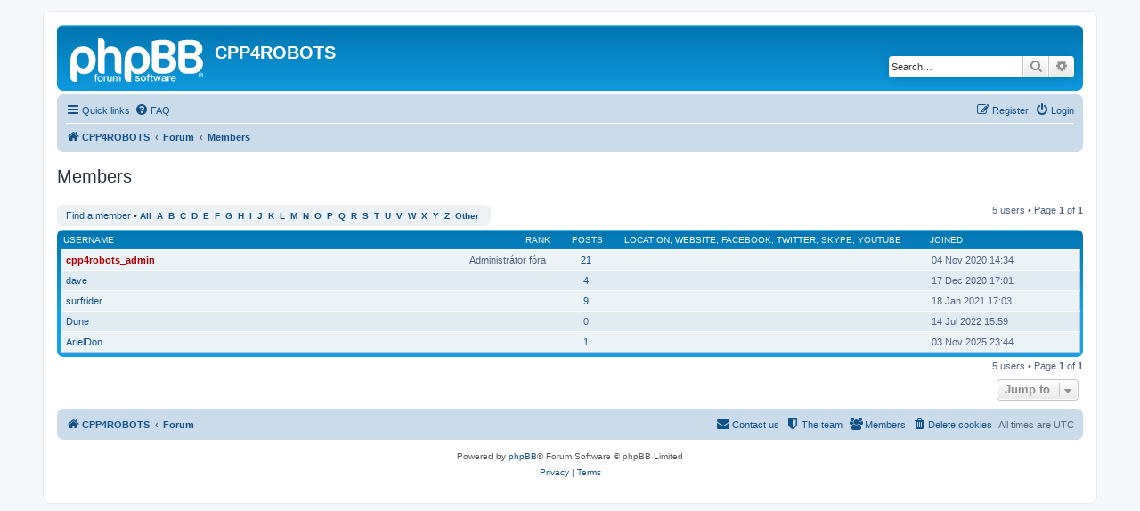

--- FILE ---
content_type: text/html; charset=UTF-8
request_url: http://www.cpp4robots.cz/Forum/memberlist.php?sid=55d18d8ae0c9770173d49b36da8e5892
body_size: 4916
content:
	<!DOCTYPE html>
<html dir="ltr" lang="en-gb">
<head>
<meta charset="utf-8" />
<meta http-equiv="X-UA-Compatible" content="IE=edge">
<meta name="viewport" content="width=device-width, initial-scale=1" />

<title>CPP4ROBOTS - Members</title>

	<link rel="alternate" type="application/atom+xml" title="Feed - CPP4ROBOTS" href="/Forum/app.php/feed?sid=5a280028570df8c45f6ab3f332bbf256">			<link rel="alternate" type="application/atom+xml" title="Feed - New Topics" href="/Forum/app.php/feed/topics?sid=5a280028570df8c45f6ab3f332bbf256">				

<!--
	phpBB style name: prosilver
	Based on style:   prosilver (this is the default phpBB3 style)
	Original author:  Tom Beddard ( http://www.subBlue.com/ )
	Modified by:
-->

<link href="./assets/css/font-awesome.min.css?assets_version=10" rel="stylesheet">
<link href="./styles/prosilver/theme/stylesheet.css?assets_version=10" rel="stylesheet">
<link href="./styles/prosilver/theme/en/stylesheet.css?assets_version=10" rel="stylesheet">




<!--[if lte IE 9]>
	<link href="./styles/prosilver/theme/tweaks.css?assets_version=10" rel="stylesheet">
<![endif]-->





</head>
<body id="phpbb" class="nojs notouch section-memberlist ltr ">


<div id="wrap" class="wrap">
	<a id="top" class="top-anchor" accesskey="t"></a>
	<div id="page-header">
		<div class="headerbar" role="banner">
					<div class="inner">

			<div id="site-description" class="site-description">
		<a id="logo" class="logo" href="http://cpp4robots.cz" title="CPP4ROBOTS">
					<span class="site_logo"></span>
				</a>
				<h1>CPP4ROBOTS</h1>
				<p></p>
				<p class="skiplink"><a href="#start_here">Skip to content</a></p>
			</div>

									<div id="search-box" class="search-box search-header" role="search">
				<form action="./search.php?sid=5a280028570df8c45f6ab3f332bbf256" method="get" id="search">
				<fieldset>
					<input name="keywords" id="keywords" type="search" maxlength="128" title="Search for keywords" class="inputbox search tiny" size="20" value="" placeholder="Search…" />
					<button class="button button-search" type="submit" title="Search">
						<i class="icon fa-search fa-fw" aria-hidden="true"></i><span class="sr-only">Search</span>
					</button>
					<a href="./search.php?sid=5a280028570df8c45f6ab3f332bbf256" class="button button-search-end" title="Advanced search">
						<i class="icon fa-cog fa-fw" aria-hidden="true"></i><span class="sr-only">Advanced search</span>
					</a>
					<input type="hidden" name="sid" value="5a280028570df8c45f6ab3f332bbf256" />

				</fieldset>
				</form>
			</div>
						
			</div>
					</div>
				<div class="navbar" role="navigation">
	<div class="inner">

	<ul id="nav-main" class="nav-main linklist" role="menubar">

		<li id="quick-links" class="quick-links dropdown-container responsive-menu" data-skip-responsive="true">
			<a href="#" class="dropdown-trigger">
				<i class="icon fa-bars fa-fw" aria-hidden="true"></i><span>Quick links</span>
			</a>
			<div class="dropdown">
				<div class="pointer"><div class="pointer-inner"></div></div>
				<ul class="dropdown-contents" role="menu">
					
											<li class="separator"></li>
																									<li>
								<a href="./search.php?search_id=unanswered&amp;sid=5a280028570df8c45f6ab3f332bbf256" role="menuitem">
									<i class="icon fa-file-o fa-fw icon-gray" aria-hidden="true"></i><span>Unanswered topics</span>
								</a>
							</li>
							<li>
								<a href="./search.php?search_id=active_topics&amp;sid=5a280028570df8c45f6ab3f332bbf256" role="menuitem">
									<i class="icon fa-file-o fa-fw icon-blue" aria-hidden="true"></i><span>Active topics</span>
								</a>
							</li>
							<li class="separator"></li>
							<li>
								<a href="./search.php?sid=5a280028570df8c45f6ab3f332bbf256" role="menuitem">
									<i class="icon fa-search fa-fw" aria-hidden="true"></i><span>Search</span>
								</a>
							</li>
					
											<li class="separator"></li>
													<li>
								<a href="./memberlist.php?sid=5a280028570df8c45f6ab3f332bbf256" role="menuitem">
									<i class="icon fa-group fa-fw" aria-hidden="true"></i><span>Members</span>
								</a>
							</li>
																			<li>
								<a href="./memberlist.php?mode=team&amp;sid=5a280028570df8c45f6ab3f332bbf256" role="menuitem">
									<i class="icon fa-shield fa-fw" aria-hidden="true"></i><span>The team</span>
								</a>
							</li>
																<li class="separator"></li>

									</ul>
			</div>
		</li>

				<li data-skip-responsive="true">
			<a href="/Forum/app.php/help/faq?sid=5a280028570df8c45f6ab3f332bbf256" rel="help" title="Frequently Asked Questions" role="menuitem">
				<i class="icon fa-question-circle fa-fw" aria-hidden="true"></i><span>FAQ</span>
			</a>
		</li>
						
			<li class="rightside"  data-skip-responsive="true">
			<a href="./ucp.php?mode=login&amp;redirect=memberlist.php&amp;sid=5a280028570df8c45f6ab3f332bbf256" title="Login" accesskey="x" role="menuitem">
				<i class="icon fa-power-off fa-fw" aria-hidden="true"></i><span>Login</span>
			</a>
		</li>
					<li class="rightside" data-skip-responsive="true">
				<a href="./ucp.php?mode=register&amp;sid=5a280028570df8c45f6ab3f332bbf256" role="menuitem">
					<i class="icon fa-pencil-square-o  fa-fw" aria-hidden="true"></i><span>Register</span>
				</a>
			</li>
						</ul>

	<ul id="nav-breadcrumbs" class="nav-breadcrumbs linklist navlinks" role="menubar">
				
		
		<li class="breadcrumbs" itemscope itemtype="https://schema.org/BreadcrumbList">

							<span class="crumb" itemtype="https://schema.org/ListItem" itemprop="itemListElement" itemscope><a itemprop="item" href="http://cpp4robots.cz" data-navbar-reference="home"><i class="icon fa-home fa-fw" aria-hidden="true"></i><span itemprop="name">CPP4ROBOTS</span></a><meta itemprop="position" content="1" /></span>
			
							<span class="crumb" itemtype="https://schema.org/ListItem" itemprop="itemListElement" itemscope><a itemprop="item" href="./index.php?sid=5a280028570df8c45f6ab3f332bbf256" accesskey="h" data-navbar-reference="index"><span itemprop="name">Forum</span></a><meta itemprop="position" content="2" /></span>

											
								<span class="crumb" itemtype="https://schema.org/ListItem" itemprop="itemListElement" itemscope><a itemprop="item" href="./memberlist.php?sid=5a280028570df8c45f6ab3f332bbf256"><span itemprop="name">Members</span></a><meta itemprop="position" content="3" /></span>
							
					</li>

		
					<li class="rightside responsive-search">
				<a href="./search.php?sid=5a280028570df8c45f6ab3f332bbf256" title="View the advanced search options" role="menuitem">
					<i class="icon fa-search fa-fw" aria-hidden="true"></i><span class="sr-only">Search</span>
				</a>
			</li>
			</ul>

	</div>
</div>
	</div>

	
	<a id="start_here" class="anchor"></a>
	<div id="page-body" class="page-body" role="main">
		
			<div class="panel" id="memberlist_search" style="display: none;">
	<h2 class="solo">Find a member</h2>

<form method="post" action="./memberlist.php?sid=5a280028570df8c45f6ab3f332bbf256" id="search_memberlist">
<div class="panel">
	<div class="inner">

	<p>Use this form to search for specific members. You do not need to fill out all fields. To match partial data use * as a wildcard. When entering dates use the format <kbd>YYYY-MM-DD</kbd>, e.g. <samp>2004-02-29</samp>. Use the mark checkboxes to select one or more usernames (several usernames may be accepted depending on the form itself) and click the Select Marked button to return to the previous form.</p>

		<fieldset class="fields1 column1">
	<dl style="overflow: visible;">
		<dt><label for="username">Username:</label></dt>
		<dd>
			<div class="dropdown-container dropdown-right">			<input type="text" name="username" id="username" value="" class="inputbox" autocomplete="off" data-filter="phpbb.search.filter" data-ajax="member_search" data-min-length="3" data-url="./memberlist.php?mode=livesearch&amp;sid=5a280028570df8c45f6ab3f332bbf256" data-results="#user-search" />
							<div class="dropdown live-search hidden" id="user-search">
					<div class="pointer"><div class="pointer-inner"></div></div>
					<ul class="dropdown-contents search-results">
						<li class="search-result-tpl"><span class="search-result"></span></li>
					</ul>
				</div>
			</div>
					</dd>
	</dl>
	<dl>
		<dt><label for="search_group_id">Group:</label></dt>
		<dd><select name="search_group_id" id="search_group_id"><option value="0" selected="selected">&nbsp;</option><option value="5">Administrators</option><option value="6">Bots</option><option value="4">Global moderators</option><option value="1">Guests</option><option value="7">Newly registered users</option><option value="2">Registered users</option></select></dd>
	</dl>
		<dl>
		<dt><label for="sk" class="label3">Sort by:</label></dt>
		<dd><select name="sk" id="sk"><option value="a">Username</option><option value="c" selected="selected">Joined date</option><option value="d">Post count</option><option value="m">Rank</option></select> <select name="sd"><option value="a" selected="selected">Ascending</option><option value="d">Descending</option></select></dd>
	</dl>
	</fieldset>

	<fieldset class="fields1 column2">
	<dl>
		<dt><label for="joined">Joined:</label></dt>
		<dd><select name="joined_select"><option value="lt" selected="selected">Before</option><option value="gt">After</option></select> <input class="inputbox medium" type="text" name="joined" id="joined" value="" /></dd>
	</dl>
	<dl>
		<dt><label for="count">Posts:</label></dt>
		<dd><select name="count_select"><option value="lt">Less than</option><option value="eq" selected="selected">Equal to</option><option value="gt">More than</option></select> <input class="inputbox medium" type="number" min="0" name="count" id="count" value="" /></dd>
	</dl>
		</fieldset>

	<div class="clear"></div>

	<hr />

	<fieldset class="submit-buttons">
		<input type="submit" name="submit" value="Search" class="button1" />
		
	</fieldset>

	</div>
</div>

</form>
	</div>
	<form method="post" action="./memberlist.php?sid=5a280028570df8c45f6ab3f332bbf256">



					<h2 class="solo">Members</h2>

		<div class="action-bar bar-top">
			<div class="member-search panel">
				<a href="./memberlist.php?mode=searchuser&amp;sid=5a280028570df8c45f6ab3f332bbf256" id="member_search" data-alt-text="Hide member search">Find a member</a> &bull; 				<strong>
									<a href="./memberlist.php?first_char=&amp;sid=5a280028570df8c45f6ab3f332bbf256#memberlist">All</a>&nbsp;
									<a href="./memberlist.php?first_char=a&amp;sid=5a280028570df8c45f6ab3f332bbf256#memberlist">A</a>&nbsp;
									<a href="./memberlist.php?first_char=b&amp;sid=5a280028570df8c45f6ab3f332bbf256#memberlist">B</a>&nbsp;
									<a href="./memberlist.php?first_char=c&amp;sid=5a280028570df8c45f6ab3f332bbf256#memberlist">C</a>&nbsp;
									<a href="./memberlist.php?first_char=d&amp;sid=5a280028570df8c45f6ab3f332bbf256#memberlist">D</a>&nbsp;
									<a href="./memberlist.php?first_char=e&amp;sid=5a280028570df8c45f6ab3f332bbf256#memberlist">E</a>&nbsp;
									<a href="./memberlist.php?first_char=f&amp;sid=5a280028570df8c45f6ab3f332bbf256#memberlist">F</a>&nbsp;
									<a href="./memberlist.php?first_char=g&amp;sid=5a280028570df8c45f6ab3f332bbf256#memberlist">G</a>&nbsp;
									<a href="./memberlist.php?first_char=h&amp;sid=5a280028570df8c45f6ab3f332bbf256#memberlist">H</a>&nbsp;
									<a href="./memberlist.php?first_char=i&amp;sid=5a280028570df8c45f6ab3f332bbf256#memberlist">I</a>&nbsp;
									<a href="./memberlist.php?first_char=j&amp;sid=5a280028570df8c45f6ab3f332bbf256#memberlist">J</a>&nbsp;
									<a href="./memberlist.php?first_char=k&amp;sid=5a280028570df8c45f6ab3f332bbf256#memberlist">K</a>&nbsp;
									<a href="./memberlist.php?first_char=l&amp;sid=5a280028570df8c45f6ab3f332bbf256#memberlist">L</a>&nbsp;
									<a href="./memberlist.php?first_char=m&amp;sid=5a280028570df8c45f6ab3f332bbf256#memberlist">M</a>&nbsp;
									<a href="./memberlist.php?first_char=n&amp;sid=5a280028570df8c45f6ab3f332bbf256#memberlist">N</a>&nbsp;
									<a href="./memberlist.php?first_char=o&amp;sid=5a280028570df8c45f6ab3f332bbf256#memberlist">O</a>&nbsp;
									<a href="./memberlist.php?first_char=p&amp;sid=5a280028570df8c45f6ab3f332bbf256#memberlist">P</a>&nbsp;
									<a href="./memberlist.php?first_char=q&amp;sid=5a280028570df8c45f6ab3f332bbf256#memberlist">Q</a>&nbsp;
									<a href="./memberlist.php?first_char=r&amp;sid=5a280028570df8c45f6ab3f332bbf256#memberlist">R</a>&nbsp;
									<a href="./memberlist.php?first_char=s&amp;sid=5a280028570df8c45f6ab3f332bbf256#memberlist">S</a>&nbsp;
									<a href="./memberlist.php?first_char=t&amp;sid=5a280028570df8c45f6ab3f332bbf256#memberlist">T</a>&nbsp;
									<a href="./memberlist.php?first_char=u&amp;sid=5a280028570df8c45f6ab3f332bbf256#memberlist">U</a>&nbsp;
									<a href="./memberlist.php?first_char=v&amp;sid=5a280028570df8c45f6ab3f332bbf256#memberlist">V</a>&nbsp;
									<a href="./memberlist.php?first_char=w&amp;sid=5a280028570df8c45f6ab3f332bbf256#memberlist">W</a>&nbsp;
									<a href="./memberlist.php?first_char=x&amp;sid=5a280028570df8c45f6ab3f332bbf256#memberlist">X</a>&nbsp;
									<a href="./memberlist.php?first_char=y&amp;sid=5a280028570df8c45f6ab3f332bbf256#memberlist">Y</a>&nbsp;
									<a href="./memberlist.php?first_char=z&amp;sid=5a280028570df8c45f6ab3f332bbf256#memberlist">Z</a>&nbsp;
									<a href="./memberlist.php?first_char=other&amp;sid=5a280028570df8c45f6ab3f332bbf256#memberlist">Other</a>&nbsp;
								</strong>
			</div>

			<div class="pagination">
				5 users
									 &bull; Page <strong>1</strong> of <strong>1</strong>
							</div>
		</div>
	
		<div class="forumbg forumbg-table">
		<div class="inner">

		<table class="table1 memberlist" id="memberlist">
		<thead>
		<tr>
			<th class="name" data-dfn="Rank, Username"><span class="rank-img"><a href="./memberlist.php?mode=&amp;sid=5a280028570df8c45f6ab3f332bbf256&amp;sk=m&amp;sd=d">Rank</a></span><a href="./memberlist.php?mode=&amp;sid=5a280028570df8c45f6ab3f332bbf256&amp;sk=a&amp;sd=a">Username</a></th>
			<th class="posts"><a href="./memberlist.php?mode=&amp;sid=5a280028570df8c45f6ab3f332bbf256&amp;sk=d&amp;sd=d#memberlist">Posts</a></th>
			<th class="info">Location,  Website,  Facebook,  Twitter,  Skype,  YouTube</th>
			<th class="joined"><a href="./memberlist.php?mode=&amp;sid=5a280028570df8c45f6ab3f332bbf256&amp;sk=c&amp;sd=d#memberlist">Joined</a></th>
								</tr>
		</thead>
		<tbody>
						
	<tr class="bg1">
		<td><span class="rank-img">Administrátor fóra</span><a href="./memberlist.php?mode=viewprofile&amp;u=2&amp;sid=5a280028570df8c45f6ab3f332bbf256" style="color: #AA0000;" class="username-coloured">cpp4robots_admin</a></td>
		<td class="posts"><a href="./search.php?author_id=2&amp;sr=posts&amp;sid=5a280028570df8c45f6ab3f332bbf256" title="Search user’s posts">21</a></td>
		<td class="info">&nbsp;</td>
		<td>04 Nov 2020 14:34</td>
					</tr>
					
	<tr class="bg2">
		<td><span class="rank-img"></span><a href="./memberlist.php?mode=viewprofile&amp;u=49&amp;sid=5a280028570df8c45f6ab3f332bbf256" class="username">dave</a></td>
		<td class="posts"><a href="./search.php?author_id=49&amp;sr=posts&amp;sid=5a280028570df8c45f6ab3f332bbf256" title="Search user’s posts">4</a></td>
		<td class="info">&nbsp;</td>
		<td>17 Dec 2020 17:01</td>
					</tr>
					
	<tr class="bg1">
		<td><span class="rank-img"></span><a href="./memberlist.php?mode=viewprofile&amp;u=60&amp;sid=5a280028570df8c45f6ab3f332bbf256" class="username">surfrider</a></td>
		<td class="posts"><a href="./search.php?author_id=60&amp;sr=posts&amp;sid=5a280028570df8c45f6ab3f332bbf256" title="Search user’s posts">9</a></td>
		<td class="info">&nbsp;</td>
		<td>18 Jan 2021 17:03</td>
					</tr>
					
	<tr class="bg2">
		<td><span class="rank-img"></span><a href="./memberlist.php?mode=viewprofile&amp;u=6365&amp;sid=5a280028570df8c45f6ab3f332bbf256" class="username">Dune</a></td>
		<td class="posts">0</td>
		<td class="info">&nbsp;</td>
		<td>14 Jul 2022 15:59</td>
					</tr>
					
	<tr class="bg1">
		<td><span class="rank-img"></span><a href="./memberlist.php?mode=viewprofile&amp;u=6383&amp;sid=5a280028570df8c45f6ab3f332bbf256" class="username">ArielDon</a></td>
		<td class="posts"><a href="./search.php?author_id=6383&amp;sr=posts&amp;sid=5a280028570df8c45f6ab3f332bbf256" title="Search user’s posts">1</a></td>
		<td class="info">&nbsp;</td>
		<td>03 Nov 2025 23:44</td>
					</tr>
			</tbody>
	</table>

	</div>
</div>




</form>

<div class="action-bar bar-bottom">
	<div class="pagination">
		5 users
					 &bull; Page <strong>1</strong> of <strong>1</strong>
			</div>
</div>


	
<div class="action-bar actions-jump">
	
		<div class="jumpbox dropdown-container dropdown-container-right dropdown-up dropdown-left dropdown-button-control" id="jumpbox">
			<span title="Jump to" class="button button-secondary dropdown-trigger dropdown-select">
				<span>Jump to</span>
				<span class="caret"><i class="icon fa-sort-down fa-fw" aria-hidden="true"></i></span>
			</span>
		<div class="dropdown">
			<div class="pointer"><div class="pointer-inner"></div></div>
			<ul class="dropdown-contents">
																				<li><a href="./viewforum.php?f=2&amp;sid=5a280028570df8c45f6ab3f332bbf256" class="jumpbox-forum-link"> <span> CPP4ROBOTS</span></a></li>
											</ul>
		</div>
	</div>

	</div>
				</div>


<div id="page-footer" class="page-footer" role="contentinfo">
	<div class="navbar" role="navigation">
	<div class="inner">

	<ul id="nav-footer" class="nav-footer linklist" role="menubar">
		<li class="breadcrumbs">
							<span class="crumb"><a href="http://cpp4robots.cz" data-navbar-reference="home"><i class="icon fa-home fa-fw" aria-hidden="true"></i><span>CPP4ROBOTS</span></a></span>									<span class="crumb"><a href="./index.php?sid=5a280028570df8c45f6ab3f332bbf256" data-navbar-reference="index"><span>Forum</span></a></span>					</li>
		
				<li class="rightside">All times are <span title="UTC">UTC</span></li>
							<li class="rightside">
				<a href="./ucp.php?mode=delete_cookies&amp;sid=5a280028570df8c45f6ab3f332bbf256" data-ajax="true" data-refresh="true" role="menuitem">
					<i class="icon fa-trash fa-fw" aria-hidden="true"></i><span>Delete cookies</span>
				</a>
			</li>
							<li class="rightside" data-last-responsive="true">
					<a href="./memberlist.php?sid=5a280028570df8c45f6ab3f332bbf256" title="View complete list of members" role="menuitem">
						<i class="icon fa-group fa-fw" aria-hidden="true"></i><span>Members</span>
					</a>
				</li>
												<li class="rightside" data-last-responsive="true">
				<a href="./memberlist.php?mode=team&amp;sid=5a280028570df8c45f6ab3f332bbf256" role="menuitem">
					<i class="icon fa-shield fa-fw" aria-hidden="true"></i><span>The team</span>
				</a>
			</li>
									<li class="rightside" data-last-responsive="true">
				<a href="./memberlist.php?mode=contactadmin&amp;sid=5a280028570df8c45f6ab3f332bbf256" role="menuitem">
					<i class="icon fa-envelope fa-fw" aria-hidden="true"></i><span>Contact us</span>
				</a>
			</li>
			</ul>

	</div>
</div>

	<div class="copyright">
				<p class="footer-row">
			<span class="footer-copyright">Powered by <a href="https://www.phpbb.com/">phpBB</a>&reg; Forum Software &copy; phpBB Limited</span>
		</p>
						<p class="footer-row" role="menu">
			<a class="footer-link" href="./ucp.php?mode=privacy&amp;sid=5a280028570df8c45f6ab3f332bbf256" title="Privacy" role="menuitem">
				<span class="footer-link-text">Privacy</span>
			</a>
			|
			<a class="footer-link" href="./ucp.php?mode=terms&amp;sid=5a280028570df8c45f6ab3f332bbf256" title="Terms" role="menuitem">
				<span class="footer-link-text">Terms</span>
			</a>
		</p>
					</div>

	<div id="darkenwrapper" class="darkenwrapper" data-ajax-error-title="AJAX error" data-ajax-error-text="Something went wrong when processing your request." data-ajax-error-text-abort="User aborted request." data-ajax-error-text-timeout="Your request timed out; please try again." data-ajax-error-text-parsererror="Something went wrong with the request and the server returned an invalid reply.">
		<div id="darken" class="darken">&nbsp;</div>
	</div>

	<div id="phpbb_alert" class="phpbb_alert" data-l-err="Error" data-l-timeout-processing-req="Request timed out.">
		<a href="#" class="alert_close">
			<i class="icon fa-times-circle fa-fw" aria-hidden="true"></i>
		</a>
		<h3 class="alert_title">&nbsp;</h3><p class="alert_text"></p>
	</div>
	<div id="phpbb_confirm" class="phpbb_alert">
		<a href="#" class="alert_close">
			<i class="icon fa-times-circle fa-fw" aria-hidden="true"></i>
		</a>
		<div class="alert_text"></div>
	</div>
</div>

</div>

<div>
	<a id="bottom" class="anchor" accesskey="z"></a>
	<img src="/Forum/app.php/cron/cron.task.text_reparser.pm_text?sid=5a280028570df8c45f6ab3f332bbf256" width="1" height="1" alt="cron" /></div>

<script src="./assets/javascript/jquery-3.5.1.min.js?assets_version=10"></script>
<script src="./assets/javascript/core.js?assets_version=10"></script>


<script>
(function($) {  // Avoid conflicts with other libraries

'use strict';

	phpbb.addAjaxCallback('reporttosfs', function(data) {
		if (data.postid !== "undefined") {
			$('#sfs' + data.postid).hide();
			phpbb.closeDarkenWrapper(5000);
		}
	});

})(jQuery);
</script>
<script src="./styles/prosilver/template/forum_fn.js?assets_version=10"></script>
<script src="./styles/prosilver/template/ajax.js?assets_version=10"></script>



</body>
</html>
